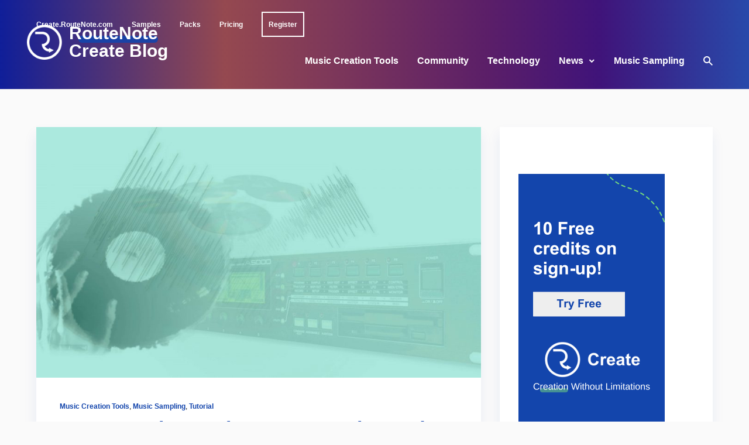

--- FILE ---
content_type: text/html; charset=UTF-8
request_url: https://create.routenote.com/blog/make-music-from-samples/
body_size: 18968
content:
<!doctype html>
<html lang="en-US">
	<head>
		<meta charset="UTF-8">
		<meta name="viewport" content="width=device-width, initial-scale=1, shrink-to-fit=no">
		<link rel="profile" href="https://gmpg.org/xfn/11">
		<meta name='robots' content='index, follow, max-image-preview:large, max-snippet:-1, max-video-preview:-1' />
	<style>img:is([sizes="auto" i], [sizes^="auto," i]) { contain-intrinsic-size: 3000px 1500px }</style>
	
	<!-- This site is optimized with the Yoast SEO plugin v20.5 - https://yoast.com/wordpress/plugins/seo/ -->
	<title>How to Make Music From Samples and Get Creative With Your Sounds - RouteNote Create Blog</title>
	<meta name="description" content="From choosing your sound source and what to cut into a sample, to what creative tools you can use on your samples - we&#039;ve broken down how you can make music from samples!" />
	<link rel="canonical" href="https://create.routenote.com/blog/make-music-from-samples/" />
	<meta property="og:locale" content="en_US" />
	<meta property="og:type" content="article" />
	<meta property="og:title" content="How to Make Music From Samples and Get Creative With Your Sounds - RouteNote Create Blog" />
	<meta property="og:description" content="From choosing your sound source and what to cut into a sample, to what creative tools you can use on your samples - we&#039;ve broken down how you can make music from samples!" />
	<meta property="og:url" content="https://create.routenote.com/blog/make-music-from-samples/" />
	<meta property="og:site_name" content="RouteNote Create Blog" />
	<meta property="article:publisher" content="https://www.facebook.com/routenote/" />
	<meta property="article:published_time" content="2021-12-15T14:00:00+00:00" />
	<meta property="article:modified_time" content="2022-09-22T09:52:10+00:00" />
	<meta property="og:image" content="https://34.107.75.153/blog/wp-content/uploads/2021/12/How-to-Make-Music-From-Samples-Mixxed-Blog-scaled.jpg" />
	<meta property="og:image:width" content="2560" />
	<meta property="og:image:height" content="1280" />
	<meta property="og:image:type" content="image/jpeg" />
	<meta name="author" content="Connor Edney" />
	<meta name="twitter:card" content="summary_large_image" />
	<meta name="twitter:creator" content="@routenote" />
	<meta name="twitter:site" content="@routenote" />
	<meta name="twitter:label1" content="Written by" />
	<meta name="twitter:data1" content="Connor Edney" />
	<meta name="twitter:label2" content="Est. reading time" />
	<meta name="twitter:data2" content="5 minutes" />
	<script type="application/ld+json" class="yoast-schema-graph">{"@context":"https://schema.org","@graph":[{"@type":"Article","@id":"https://create.routenote.com/blog/make-music-from-samples/#article","isPartOf":{"@id":"http://34.107.75.153/blog/make-music-from-samples/"},"author":{"name":"Connor Edney","@id":"https://create.routenote.com/blog/#/schema/person/c5b5118571a3015259ca10b0d914d08b"},"headline":"How to Make Music From Samples and Get Creative With Your Sounds","datePublished":"2021-12-15T14:00:00+00:00","dateModified":"2022-09-22T09:52:10+00:00","mainEntityOfPage":{"@id":"http://34.107.75.153/blog/make-music-from-samples/"},"wordCount":1064,"publisher":{"@id":"https://create.routenote.com/blog/#organization"},"image":{"@id":"https://create.routenote.com/blog/make-music-from-samples/#primaryimage"},"thumbnailUrl":"https://create.routenote.com/blog/wp-content/uploads/2021/12/How-to-Make-Music-From-Samples-Mixxed-Blog-scaled.jpg","keywords":["how to make music from samples","how to sample any song","how to start sampling","how to start sampling music","Mixxed.com","music samples for free","music samples free","music with samples","use samples to make music"],"articleSection":["Music Creation Tools","Music Sampling","Tutorial"],"inLanguage":"en-US"},{"@type":"WebPage","@id":"http://34.107.75.153/blog/make-music-from-samples/","url":"https://create.routenote.com/blog/make-music-from-samples/","name":"How to Make Music From Samples and Get Creative With Your Sounds - RouteNote Create Blog","isPartOf":{"@id":"https://create.routenote.com/blog/#website"},"primaryImageOfPage":{"@id":"https://create.routenote.com/blog/make-music-from-samples/#primaryimage"},"image":{"@id":"https://create.routenote.com/blog/make-music-from-samples/#primaryimage"},"thumbnailUrl":"https://create.routenote.com/blog/wp-content/uploads/2021/12/How-to-Make-Music-From-Samples-Mixxed-Blog-scaled.jpg","datePublished":"2021-12-15T14:00:00+00:00","dateModified":"2022-09-22T09:52:10+00:00","description":"From choosing your sound source and what to cut into a sample, to what creative tools you can use on your samples - we've broken down how you can make music from samples!","breadcrumb":{"@id":"https://create.routenote.com/blog/make-music-from-samples/#breadcrumb"},"inLanguage":"en-US","potentialAction":[{"@type":"ReadAction","target":["https://create.routenote.com/blog/make-music-from-samples/"]}]},{"@type":"ImageObject","inLanguage":"en-US","@id":"https://create.routenote.com/blog/make-music-from-samples/#primaryimage","url":"https://create.routenote.com/blog/wp-content/uploads/2021/12/How-to-Make-Music-From-Samples-Mixxed-Blog-scaled.jpg","contentUrl":"https://create.routenote.com/blog/wp-content/uploads/2021/12/How-to-Make-Music-From-Samples-Mixxed-Blog-scaled.jpg","width":2560,"height":1280},{"@type":"BreadcrumbList","@id":"https://create.routenote.com/blog/make-music-from-samples/#breadcrumb","itemListElement":[{"@type":"ListItem","position":1,"name":"Home","item":"https://create.routenote.com/blog/"},{"@type":"ListItem","position":2,"name":"How to Make Music From Samples and Get Creative With Your Sounds"}]},{"@type":"WebSite","@id":"https://create.routenote.com/blog/#website","url":"https://create.routenote.com/blog/","name":"RouteNote Create Blog","description":"Content for Musicians","publisher":{"@id":"https://create.routenote.com/blog/#organization"},"potentialAction":[{"@type":"SearchAction","target":{"@type":"EntryPoint","urlTemplate":"https://create.routenote.com/blog/?s={search_term_string}"},"query-input":"required name=search_term_string"}],"inLanguage":"en-US"},{"@type":"Organization","@id":"https://create.routenote.com/blog/#organization","name":"RouteNote Create Blog","url":"https://create.routenote.com/blog/","logo":{"@type":"ImageObject","inLanguage":"en-US","@id":"https://create.routenote.com/blog/#/schema/logo/image/","url":"https://create.routenote.com/blog/wp-content/uploads/2022/09/Blog-2.png","contentUrl":"https://create.routenote.com/blog/wp-content/uploads/2022/09/Blog-2.png","width":1640,"height":924,"caption":"RouteNote Create Blog"},"image":{"@id":"https://create.routenote.com/blog/#/schema/logo/image/"},"sameAs":["https://www.facebook.com/routenote/","https://twitter.com/routenote"]},{"@type":"Person","@id":"https://create.routenote.com/blog/#/schema/person/c5b5118571a3015259ca10b0d914d08b","name":"Connor Edney","image":{"@type":"ImageObject","inLanguage":"en-US","@id":"https://create.routenote.com/blog/#/schema/person/image/","url":"https://secure.gravatar.com/avatar/0bb52115f73cac215a09427c38f318dd?s=96&d=mm&r=g","contentUrl":"https://secure.gravatar.com/avatar/0bb52115f73cac215a09427c38f318dd?s=96&d=mm&r=g","caption":"Connor Edney"},"sameAs":["http://mixxed.com"],"url":"https://create.routenote.com/blog/author/connor/"}]}</script>
	<!-- / Yoast SEO plugin. -->


<link rel='dns-prefetch' href='//fonts.googleapis.com' />
<link href='https://fonts.gstatic.com' crossorigin rel='preconnect' />
<link rel="alternate" type="application/rss+xml" title="RouteNote Create Blog &raquo; Feed" href="https://create.routenote.com/blog/feed/" />
<link rel="alternate" type="application/rss+xml" title="RouteNote Create Blog &raquo; Comments Feed" href="https://create.routenote.com/blog/comments/feed/" />
<link rel="alternate" type="application/rss+xml" title="RouteNote Create Blog &raquo; How to Make Music From Samples and Get Creative With Your Sounds Comments Feed" href="https://create.routenote.com/blog/make-music-from-samples/feed/" />
<script type="text/javascript">
/* <![CDATA[ */
window._wpemojiSettings = {"baseUrl":"https:\/\/s.w.org\/images\/core\/emoji\/15.0.3\/72x72\/","ext":".png","svgUrl":"https:\/\/s.w.org\/images\/core\/emoji\/15.0.3\/svg\/","svgExt":".svg","source":{"concatemoji":"https:\/\/create.routenote.com\/blog\/wp-includes\/js\/wp-emoji-release.min.js?ver=6.7.2"}};
/*! This file is auto-generated */
!function(i,n){var o,s,e;function c(e){try{var t={supportTests:e,timestamp:(new Date).valueOf()};sessionStorage.setItem(o,JSON.stringify(t))}catch(e){}}function p(e,t,n){e.clearRect(0,0,e.canvas.width,e.canvas.height),e.fillText(t,0,0);var t=new Uint32Array(e.getImageData(0,0,e.canvas.width,e.canvas.height).data),r=(e.clearRect(0,0,e.canvas.width,e.canvas.height),e.fillText(n,0,0),new Uint32Array(e.getImageData(0,0,e.canvas.width,e.canvas.height).data));return t.every(function(e,t){return e===r[t]})}function u(e,t,n){switch(t){case"flag":return n(e,"\ud83c\udff3\ufe0f\u200d\u26a7\ufe0f","\ud83c\udff3\ufe0f\u200b\u26a7\ufe0f")?!1:!n(e,"\ud83c\uddfa\ud83c\uddf3","\ud83c\uddfa\u200b\ud83c\uddf3")&&!n(e,"\ud83c\udff4\udb40\udc67\udb40\udc62\udb40\udc65\udb40\udc6e\udb40\udc67\udb40\udc7f","\ud83c\udff4\u200b\udb40\udc67\u200b\udb40\udc62\u200b\udb40\udc65\u200b\udb40\udc6e\u200b\udb40\udc67\u200b\udb40\udc7f");case"emoji":return!n(e,"\ud83d\udc26\u200d\u2b1b","\ud83d\udc26\u200b\u2b1b")}return!1}function f(e,t,n){var r="undefined"!=typeof WorkerGlobalScope&&self instanceof WorkerGlobalScope?new OffscreenCanvas(300,150):i.createElement("canvas"),a=r.getContext("2d",{willReadFrequently:!0}),o=(a.textBaseline="top",a.font="600 32px Arial",{});return e.forEach(function(e){o[e]=t(a,e,n)}),o}function t(e){var t=i.createElement("script");t.src=e,t.defer=!0,i.head.appendChild(t)}"undefined"!=typeof Promise&&(o="wpEmojiSettingsSupports",s=["flag","emoji"],n.supports={everything:!0,everythingExceptFlag:!0},e=new Promise(function(e){i.addEventListener("DOMContentLoaded",e,{once:!0})}),new Promise(function(t){var n=function(){try{var e=JSON.parse(sessionStorage.getItem(o));if("object"==typeof e&&"number"==typeof e.timestamp&&(new Date).valueOf()<e.timestamp+604800&&"object"==typeof e.supportTests)return e.supportTests}catch(e){}return null}();if(!n){if("undefined"!=typeof Worker&&"undefined"!=typeof OffscreenCanvas&&"undefined"!=typeof URL&&URL.createObjectURL&&"undefined"!=typeof Blob)try{var e="postMessage("+f.toString()+"("+[JSON.stringify(s),u.toString(),p.toString()].join(",")+"));",r=new Blob([e],{type:"text/javascript"}),a=new Worker(URL.createObjectURL(r),{name:"wpTestEmojiSupports"});return void(a.onmessage=function(e){c(n=e.data),a.terminate(),t(n)})}catch(e){}c(n=f(s,u,p))}t(n)}).then(function(e){for(var t in e)n.supports[t]=e[t],n.supports.everything=n.supports.everything&&n.supports[t],"flag"!==t&&(n.supports.everythingExceptFlag=n.supports.everythingExceptFlag&&n.supports[t]);n.supports.everythingExceptFlag=n.supports.everythingExceptFlag&&!n.supports.flag,n.DOMReady=!1,n.readyCallback=function(){n.DOMReady=!0}}).then(function(){return e}).then(function(){var e;n.supports.everything||(n.readyCallback(),(e=n.source||{}).concatemoji?t(e.concatemoji):e.wpemoji&&e.twemoji&&(t(e.twemoji),t(e.wpemoji)))}))}((window,document),window._wpemojiSettings);
/* ]]> */
</script>
<style id='wp-emoji-styles-inline-css' type='text/css'>

	img.wp-smiley, img.emoji {
		display: inline !important;
		border: none !important;
		box-shadow: none !important;
		height: 1em !important;
		width: 1em !important;
		margin: 0 0.07em !important;
		vertical-align: -0.1em !important;
		background: none !important;
		padding: 0 !important;
	}
</style>
<link rel='stylesheet' id='wp-block-library-css' href='https://create.routenote.com/blog/wp-includes/css/dist/block-library/style.min.css?ver=6.7.2' type='text/css' media='all' />
<style id='wp-block-library-theme-inline-css' type='text/css'>
.wp-block-audio :where(figcaption){color:#555;font-size:13px;text-align:center}.is-dark-theme .wp-block-audio :where(figcaption){color:#ffffffa6}.wp-block-audio{margin:0 0 1em}.wp-block-code{border:1px solid #ccc;border-radius:4px;font-family:Menlo,Consolas,monaco,monospace;padding:.8em 1em}.wp-block-embed :where(figcaption){color:#555;font-size:13px;text-align:center}.is-dark-theme .wp-block-embed :where(figcaption){color:#ffffffa6}.wp-block-embed{margin:0 0 1em}.blocks-gallery-caption{color:#555;font-size:13px;text-align:center}.is-dark-theme .blocks-gallery-caption{color:#ffffffa6}:root :where(.wp-block-image figcaption){color:#555;font-size:13px;text-align:center}.is-dark-theme :root :where(.wp-block-image figcaption){color:#ffffffa6}.wp-block-image{margin:0 0 1em}.wp-block-pullquote{border-bottom:4px solid;border-top:4px solid;color:currentColor;margin-bottom:1.75em}.wp-block-pullquote cite,.wp-block-pullquote footer,.wp-block-pullquote__citation{color:currentColor;font-size:.8125em;font-style:normal;text-transform:uppercase}.wp-block-quote{border-left:.25em solid;margin:0 0 1.75em;padding-left:1em}.wp-block-quote cite,.wp-block-quote footer{color:currentColor;font-size:.8125em;font-style:normal;position:relative}.wp-block-quote:where(.has-text-align-right){border-left:none;border-right:.25em solid;padding-left:0;padding-right:1em}.wp-block-quote:where(.has-text-align-center){border:none;padding-left:0}.wp-block-quote.is-large,.wp-block-quote.is-style-large,.wp-block-quote:where(.is-style-plain){border:none}.wp-block-search .wp-block-search__label{font-weight:700}.wp-block-search__button{border:1px solid #ccc;padding:.375em .625em}:where(.wp-block-group.has-background){padding:1.25em 2.375em}.wp-block-separator.has-css-opacity{opacity:.4}.wp-block-separator{border:none;border-bottom:2px solid;margin-left:auto;margin-right:auto}.wp-block-separator.has-alpha-channel-opacity{opacity:1}.wp-block-separator:not(.is-style-wide):not(.is-style-dots){width:100px}.wp-block-separator.has-background:not(.is-style-dots){border-bottom:none;height:1px}.wp-block-separator.has-background:not(.is-style-wide):not(.is-style-dots){height:2px}.wp-block-table{margin:0 0 1em}.wp-block-table td,.wp-block-table th{word-break:normal}.wp-block-table :where(figcaption){color:#555;font-size:13px;text-align:center}.is-dark-theme .wp-block-table :where(figcaption){color:#ffffffa6}.wp-block-video :where(figcaption){color:#555;font-size:13px;text-align:center}.is-dark-theme .wp-block-video :where(figcaption){color:#ffffffa6}.wp-block-video{margin:0 0 1em}:root :where(.wp-block-template-part.has-background){margin-bottom:0;margin-top:0;padding:1.25em 2.375em}
</style>
<style id='safe-svg-svg-icon-style-inline-css' type='text/css'>
.safe-svg-cover{text-align:center}.safe-svg-cover .safe-svg-inside{display:inline-block;max-width:100%}.safe-svg-cover svg{height:100%;max-height:100%;max-width:100%;width:100%}

</style>
<style id='classic-theme-styles-inline-css' type='text/css'>
/*! This file is auto-generated */
.wp-block-button__link{color:#fff;background-color:#32373c;border-radius:9999px;box-shadow:none;text-decoration:none;padding:calc(.667em + 2px) calc(1.333em + 2px);font-size:1.125em}.wp-block-file__button{background:#32373c;color:#fff;text-decoration:none}
</style>
<style id='global-styles-inline-css' type='text/css'>
:root{--wp--preset--aspect-ratio--square: 1;--wp--preset--aspect-ratio--4-3: 4/3;--wp--preset--aspect-ratio--3-4: 3/4;--wp--preset--aspect-ratio--3-2: 3/2;--wp--preset--aspect-ratio--2-3: 2/3;--wp--preset--aspect-ratio--16-9: 16/9;--wp--preset--aspect-ratio--9-16: 9/16;--wp--preset--color--black: #000000;--wp--preset--color--cyan-bluish-gray: #abb8c3;--wp--preset--color--white: #ffffff;--wp--preset--color--pale-pink: #f78da7;--wp--preset--color--vivid-red: #cf2e2e;--wp--preset--color--luminous-vivid-orange: #ff6900;--wp--preset--color--luminous-vivid-amber: #fcb900;--wp--preset--color--light-green-cyan: #7bdcb5;--wp--preset--color--vivid-green-cyan: #00d084;--wp--preset--color--pale-cyan-blue: #8ed1fc;--wp--preset--color--vivid-cyan-blue: #0693e3;--wp--preset--color--vivid-purple: #9b51e0;--wp--preset--gradient--vivid-cyan-blue-to-vivid-purple: linear-gradient(135deg,rgba(6,147,227,1) 0%,rgb(155,81,224) 100%);--wp--preset--gradient--light-green-cyan-to-vivid-green-cyan: linear-gradient(135deg,rgb(122,220,180) 0%,rgb(0,208,130) 100%);--wp--preset--gradient--luminous-vivid-amber-to-luminous-vivid-orange: linear-gradient(135deg,rgba(252,185,0,1) 0%,rgba(255,105,0,1) 100%);--wp--preset--gradient--luminous-vivid-orange-to-vivid-red: linear-gradient(135deg,rgba(255,105,0,1) 0%,rgb(207,46,46) 100%);--wp--preset--gradient--very-light-gray-to-cyan-bluish-gray: linear-gradient(135deg,rgb(238,238,238) 0%,rgb(169,184,195) 100%);--wp--preset--gradient--cool-to-warm-spectrum: linear-gradient(135deg,rgb(74,234,220) 0%,rgb(151,120,209) 20%,rgb(207,42,186) 40%,rgb(238,44,130) 60%,rgb(251,105,98) 80%,rgb(254,248,76) 100%);--wp--preset--gradient--blush-light-purple: linear-gradient(135deg,rgb(255,206,236) 0%,rgb(152,150,240) 100%);--wp--preset--gradient--blush-bordeaux: linear-gradient(135deg,rgb(254,205,165) 0%,rgb(254,45,45) 50%,rgb(107,0,62) 100%);--wp--preset--gradient--luminous-dusk: linear-gradient(135deg,rgb(255,203,112) 0%,rgb(199,81,192) 50%,rgb(65,88,208) 100%);--wp--preset--gradient--pale-ocean: linear-gradient(135deg,rgb(255,245,203) 0%,rgb(182,227,212) 50%,rgb(51,167,181) 100%);--wp--preset--gradient--electric-grass: linear-gradient(135deg,rgb(202,248,128) 0%,rgb(113,206,126) 100%);--wp--preset--gradient--midnight: linear-gradient(135deg,rgb(2,3,129) 0%,rgb(40,116,252) 100%);--wp--preset--font-size--small: 13px;--wp--preset--font-size--medium: 20px;--wp--preset--font-size--large: 36px;--wp--preset--font-size--x-large: 42px;--wp--preset--font-size--xs: 12px;--wp--preset--font-size--sm: 14px;--wp--preset--font-size--base: 16px;--wp--preset--font-size--lg: 18px;--wp--preset--font-size--xl: 20px;--wp--preset--font-size--2-xl: 24px;--wp--preset--font-size--3-xl: 30px;--wp--preset--font-size--4-xl: 34px;--wp--preset--font-size--5-xl: 38px;--wp--preset--font-size--6-xl: 40px;--wp--preset--spacing--20: 0.44rem;--wp--preset--spacing--30: 0.67rem;--wp--preset--spacing--40: 1rem;--wp--preset--spacing--50: 1.5rem;--wp--preset--spacing--60: 2.25rem;--wp--preset--spacing--70: 3.38rem;--wp--preset--spacing--80: 5.06rem;--wp--preset--shadow--natural: 6px 6px 9px rgba(0, 0, 0, 0.2);--wp--preset--shadow--deep: 12px 12px 50px rgba(0, 0, 0, 0.4);--wp--preset--shadow--sharp: 6px 6px 0px rgba(0, 0, 0, 0.2);--wp--preset--shadow--outlined: 6px 6px 0px -3px rgba(255, 255, 255, 1), 6px 6px rgba(0, 0, 0, 1);--wp--preset--shadow--crisp: 6px 6px 0px rgba(0, 0, 0, 1);}:where(.is-layout-flex){gap: 0.5em;}:where(.is-layout-grid){gap: 0.5em;}body .is-layout-flex{display: flex;}.is-layout-flex{flex-wrap: wrap;align-items: center;}.is-layout-flex > :is(*, div){margin: 0;}body .is-layout-grid{display: grid;}.is-layout-grid > :is(*, div){margin: 0;}:where(.wp-block-columns.is-layout-flex){gap: 2em;}:where(.wp-block-columns.is-layout-grid){gap: 2em;}:where(.wp-block-post-template.is-layout-flex){gap: 1.25em;}:where(.wp-block-post-template.is-layout-grid){gap: 1.25em;}.has-black-color{color: var(--wp--preset--color--black) !important;}.has-cyan-bluish-gray-color{color: var(--wp--preset--color--cyan-bluish-gray) !important;}.has-white-color{color: var(--wp--preset--color--white) !important;}.has-pale-pink-color{color: var(--wp--preset--color--pale-pink) !important;}.has-vivid-red-color{color: var(--wp--preset--color--vivid-red) !important;}.has-luminous-vivid-orange-color{color: var(--wp--preset--color--luminous-vivid-orange) !important;}.has-luminous-vivid-amber-color{color: var(--wp--preset--color--luminous-vivid-amber) !important;}.has-light-green-cyan-color{color: var(--wp--preset--color--light-green-cyan) !important;}.has-vivid-green-cyan-color{color: var(--wp--preset--color--vivid-green-cyan) !important;}.has-pale-cyan-blue-color{color: var(--wp--preset--color--pale-cyan-blue) !important;}.has-vivid-cyan-blue-color{color: var(--wp--preset--color--vivid-cyan-blue) !important;}.has-vivid-purple-color{color: var(--wp--preset--color--vivid-purple) !important;}.has-black-background-color{background-color: var(--wp--preset--color--black) !important;}.has-cyan-bluish-gray-background-color{background-color: var(--wp--preset--color--cyan-bluish-gray) !important;}.has-white-background-color{background-color: var(--wp--preset--color--white) !important;}.has-pale-pink-background-color{background-color: var(--wp--preset--color--pale-pink) !important;}.has-vivid-red-background-color{background-color: var(--wp--preset--color--vivid-red) !important;}.has-luminous-vivid-orange-background-color{background-color: var(--wp--preset--color--luminous-vivid-orange) !important;}.has-luminous-vivid-amber-background-color{background-color: var(--wp--preset--color--luminous-vivid-amber) !important;}.has-light-green-cyan-background-color{background-color: var(--wp--preset--color--light-green-cyan) !important;}.has-vivid-green-cyan-background-color{background-color: var(--wp--preset--color--vivid-green-cyan) !important;}.has-pale-cyan-blue-background-color{background-color: var(--wp--preset--color--pale-cyan-blue) !important;}.has-vivid-cyan-blue-background-color{background-color: var(--wp--preset--color--vivid-cyan-blue) !important;}.has-vivid-purple-background-color{background-color: var(--wp--preset--color--vivid-purple) !important;}.has-black-border-color{border-color: var(--wp--preset--color--black) !important;}.has-cyan-bluish-gray-border-color{border-color: var(--wp--preset--color--cyan-bluish-gray) !important;}.has-white-border-color{border-color: var(--wp--preset--color--white) !important;}.has-pale-pink-border-color{border-color: var(--wp--preset--color--pale-pink) !important;}.has-vivid-red-border-color{border-color: var(--wp--preset--color--vivid-red) !important;}.has-luminous-vivid-orange-border-color{border-color: var(--wp--preset--color--luminous-vivid-orange) !important;}.has-luminous-vivid-amber-border-color{border-color: var(--wp--preset--color--luminous-vivid-amber) !important;}.has-light-green-cyan-border-color{border-color: var(--wp--preset--color--light-green-cyan) !important;}.has-vivid-green-cyan-border-color{border-color: var(--wp--preset--color--vivid-green-cyan) !important;}.has-pale-cyan-blue-border-color{border-color: var(--wp--preset--color--pale-cyan-blue) !important;}.has-vivid-cyan-blue-border-color{border-color: var(--wp--preset--color--vivid-cyan-blue) !important;}.has-vivid-purple-border-color{border-color: var(--wp--preset--color--vivid-purple) !important;}.has-vivid-cyan-blue-to-vivid-purple-gradient-background{background: var(--wp--preset--gradient--vivid-cyan-blue-to-vivid-purple) !important;}.has-light-green-cyan-to-vivid-green-cyan-gradient-background{background: var(--wp--preset--gradient--light-green-cyan-to-vivid-green-cyan) !important;}.has-luminous-vivid-amber-to-luminous-vivid-orange-gradient-background{background: var(--wp--preset--gradient--luminous-vivid-amber-to-luminous-vivid-orange) !important;}.has-luminous-vivid-orange-to-vivid-red-gradient-background{background: var(--wp--preset--gradient--luminous-vivid-orange-to-vivid-red) !important;}.has-very-light-gray-to-cyan-bluish-gray-gradient-background{background: var(--wp--preset--gradient--very-light-gray-to-cyan-bluish-gray) !important;}.has-cool-to-warm-spectrum-gradient-background{background: var(--wp--preset--gradient--cool-to-warm-spectrum) !important;}.has-blush-light-purple-gradient-background{background: var(--wp--preset--gradient--blush-light-purple) !important;}.has-blush-bordeaux-gradient-background{background: var(--wp--preset--gradient--blush-bordeaux) !important;}.has-luminous-dusk-gradient-background{background: var(--wp--preset--gradient--luminous-dusk) !important;}.has-pale-ocean-gradient-background{background: var(--wp--preset--gradient--pale-ocean) !important;}.has-electric-grass-gradient-background{background: var(--wp--preset--gradient--electric-grass) !important;}.has-midnight-gradient-background{background: var(--wp--preset--gradient--midnight) !important;}.has-small-font-size{font-size: var(--wp--preset--font-size--small) !important;}.has-medium-font-size{font-size: var(--wp--preset--font-size--medium) !important;}.has-large-font-size{font-size: var(--wp--preset--font-size--large) !important;}.has-x-large-font-size{font-size: var(--wp--preset--font-size--x-large) !important;}
:where(.wp-block-post-template.is-layout-flex){gap: 1.25em;}:where(.wp-block-post-template.is-layout-grid){gap: 1.25em;}
:where(.wp-block-columns.is-layout-flex){gap: 2em;}:where(.wp-block-columns.is-layout-grid){gap: 2em;}
:root :where(.wp-block-pullquote){font-size: 1.5em;line-height: 1.6;}
</style>
<link rel='stylesheet' id='menu-image-css' href='https://create.routenote.com/blog/wp-content/plugins/menu-image/includes/css/menu-image.css?ver=3.11' type='text/css' media='all' />
<link rel='stylesheet' id='dashicons-css' href='https://create.routenote.com/blog/wp-includes/css/dashicons.min.css?ver=6.7.2' type='text/css' media='all' />
<link rel='stylesheet' id='post-views-counter-frontend-css' href='https://create.routenote.com/blog/wp-content/plugins/post-views-counter/css/frontend.min.css?ver=1.4.4' type='text/css' media='all' />
<link rel='stylesheet' id='stein-fonts-css' href='https://fonts.googleapis.com/css?family=IBM+Plex+Serif%3A400%2C400i%2C500%2C500i%2C600%2C600i%2C700%2C700i%7CRoboto%3A400%2C400i%2C500%2C500i%2C700%2C700i&#038;display=swap&#038;subset=latin-ext&#038;ver=1.4.7' type='text/css' media='all' />
<link rel='stylesheet' id='stein-vendor-css' href='https://create.routenote.com/blog/wp-content/themes/stein/assets/css/vendor.css?ver=1634206089' type='text/css' media='all' />
<link rel='stylesheet' id='stein-style-css' href='https://create.routenote.com/blog/wp-content/themes/stein/assets/css/stein.css?ver=1634206089' type='text/css' media='all' />
<link rel='stylesheet' id='stein-css' href='https://create.routenote.com/blog/wp-content/themes/stein/style.css?ver=1.4.7' type='text/css' media='all' />
<script type="text/javascript" src="https://create.routenote.com/blog/wp-includes/js/jquery/jquery.min.js?ver=3.7.1" id="jquery-core-js"></script>
<script type="text/javascript" src="https://create.routenote.com/blog/wp-includes/js/jquery/jquery-migrate.min.js?ver=3.4.1" id="jquery-migrate-js"></script>
<link rel="https://api.w.org/" href="https://create.routenote.com/blog/wp-json/" /><link rel="alternate" title="JSON" type="application/json" href="https://create.routenote.com/blog/wp-json/wp/v2/posts/5000" /><link rel="EditURI" type="application/rsd+xml" title="RSD" href="https://create.routenote.com/blog/xmlrpc.php?rsd" />
<meta name="generator" content="WordPress 6.7.2" />
<link rel='shortlink' href='https://create.routenote.com/blog/?p=5000' />
<link rel="alternate" title="oEmbed (JSON)" type="application/json+oembed" href="https://create.routenote.com/blog/wp-json/oembed/1.0/embed?url=https%3A%2F%2Fcreate.routenote.com%2Fblog%2Fmake-music-from-samples%2F" />
<link rel="alternate" title="oEmbed (XML)" type="text/xml+oembed" href="https://create.routenote.com/blog/wp-json/oembed/1.0/embed?url=https%3A%2F%2Fcreate.routenote.com%2Fblog%2Fmake-music-from-samples%2F&#038;format=xml" />
<link rel="icon" href="https://create.routenote.com/blog/wp-content/uploads/2022/08/cropped-rnlogo-32x32.jpeg" sizes="32x32" />
<link rel="icon" href="https://create.routenote.com/blog/wp-content/uploads/2022/08/cropped-rnlogo-192x192.jpeg" sizes="192x192" />
<link rel="apple-touch-icon" href="https://create.routenote.com/blog/wp-content/uploads/2022/08/cropped-rnlogo-180x180.jpeg" />
<meta name="msapplication-TileImage" content="https://create.routenote.com/blog/wp-content/uploads/2022/08/cropped-rnlogo-270x270.jpeg" />
		<style type="text/css" id="wp-custom-css">
			/* Universal */
* {

letter-spacing: 0 !important;

}
:root {
	--color-accent: #1345ac;
}

/* topbar */

.site-title > a:hover {
	color: white;
	opacity: 1;
}

.topbar-social {
	display: none;
}

.topbar-nav {
	margin-right: 0;
}

.topbar-nav > ul > li > a {
	text-transform: none !important;
	font-size: 12px !important;
	font-weight: 700 !important;
}

.topbar .tw-container {
	padding-top: 20px;
}

.register > a {
	padding: 8.5px 10px;
	border: 2px solid white;
}

.register:hover {
	transform: translate(0, -5px);
}

#menu-topbar-menu {
	justify-content: end;
}

/*header*/

.site-header, .site-header-mobile {
background-image: linear-gradient(90deg, #162DD5A6 0%, #E36E65A6 30%, #8A2D8AA6 65%, #601CA5A6 80%, #3C6FF0A6 100%);

background-position: right;
background-repeat: no-repeat;
background-color: #04042a !important;
}

.site-title > a {
	position: absolute;
	left: 72px;
	bottom: 60px;
}
.site-title > a::before {
	position: absolute;
	left: -72px;
	bottom: -14px;
	width: 60px;
	height: 60px;
	background-image:url("https://create.routenote.com/blog/wp-content/uploads/2024/08/r-circle-white.png");
	background-size: 60px 60px;
	content: "";
}

.site-title > a::after {
	content: "";
	background-color: #1345ac;
	display: block;
	height: 12px;
	min-height: 7px;
	border-radius: 999px;
	position: absolute;
	top: 18px;
	right: 177px;
	left: 24px;
	transition: all 0.1s ease;
	z-index: -1;
	opacity: 0.9;
}



@media(max-width: 1280px) {
	.site-title > a {
		bottom: 50px;
		max-width: 170px;
	}
	.site-title > a::before {
		bottom: 0;
	}
	
	.site-title > a::after {
	top: 19px;
	right: 18px;
	left: 16px;
}
}

@media(max-width: 1023px) {
	.site-title > a {
		position: relative;
		left: 0;
		bottom: 0;
		z-index: 1;
	}
	
	.site-title > a::after {
	top: 15px;
	right: 140px;
	left: 20px;
}
}



@media(max-width: 1023px) {
	.site-title > a::before {
		background-size: 0px 0px;
	}
}

.header, .header-mobile, .topbar {
	background: none;
}

.header-nav .menu > li > a {
    font-size: 16px;
    font-weight: 700;
}

.menu > li > a:hover {
	color: white;
}
@media(min-width: 1024px){
.menu > li:not(.flexnav-more, .register, .footer-link):hover:after {
	content: "";
	background-color: #76dc7c;
	display: block;
	height: 8px;
	min-height: 7px;
	border-radius: 999px;
	position: absolute;
	top: 50%;
	right: 16px;
	left: 26px;
	transition: all 0.1s ease;
	z-index: -1;
	opacity: 0.5;
	}
}

.drawer-header > .site-branding > .site-title > a::after {
	content: "";
	background-color: #1345ac;
	display: block;
	height: 10px;
	min-height: 7px;
	border-radius: 999px;
	position: absolute;
	top: 12px;
	right: 120px;
	left: 16px;
	transition: all 0.1s ease;
	z-index: -1;
	opacity: 0.9;
}
/*Search icon*/

button:has(> .si-search):hover {
	color: white;
}

.menu-item:not(.footer-link, .menu-item):hover > a:after {

transform: rotate(180deg);
transition: all 0.1s;

}

/*Footer*/

.site-footer {
	background: #0a0a0a !important;
	color: white;
	margin-top: auto;
	margin-bottom: auto;
}

.footer-link {
	width: 48px;
	padding: 0 !important;
	margin: 0px 10px;
}

.footer-link > a {
	width: 48px;
	height: 48px;
	background-color: #FFFFFF1A;
	border-radius: 999px;
	color: transparent;
}

.facebook >  a:after {
	position: absolute;
	left: 12px;
	bottom: 12px;
	width: 24px;
	height: 24px;
	background-image:url("https://create.routenote.com/blog/wp-content/uploads/2024/08/facebook-white.svg");
	background-size: 24px 24px;
	content: "";
}

.linkedin >  a:after {
	position: absolute;
	left: 12px;
	bottom: 12px;
	width: 24px;
	height: 24px;
	background-image:url("https://create.routenote.com/blog/wp-content/uploads/2024/08/linkedin-white.svg");
	background-size: 24px 24px;
	content: "";
}

.instagram >  a:after {
	position: absolute;
	left: 12px;
	bottom: 12px;
	width: 24px;
	height: 24px;
	background-image:url("https://create.routenote.com/blog/wp-content/uploads/2024/08/instagram-white.svg");
	background-size: 24px 24px;
	content: "";
}

.youtube >  a:after {
	position: absolute;
	left: 12px;
	bottom: 12px;
	width: 24px;
	height: 24px;
	background-image:url("https://create.routenote.com/blog/wp-content/uploads/2024/08/youtube-white.svg");
	background-size: 24px 24px;
	content: "";
}

.tiktok >  a:after {
	position: absolute;
	left: 12px;
	bottom: 12px;
	width: 24px;
	height: 24px;
	background-image:url("https://create.routenote.com/blog/wp-content/uploads/2024/08/tik-tok-white.svg");
	background-size: 24px 24px;
	content: "";
}

.twitter >  a:after {
	position: absolute;
	left: 12px;
	bottom: 12px;
	width: 24px;
	height: 24px;
	background-image:url("https://create.routenote.com/blog/wp-content/uploads/2024/08/x-white-1.svg");
	background-size: 24px 24px;
	content: "";
}

.footer-link:hover > a {
	background-color: #FFFFFF80;
	color: transparent !important;
}

.footer-info > .tw-container {
	align-items: center;
}

/*dropdown menu desktop*/
@media(min-width: 1024px){
.dropdown-menu {
padding: 0;
box-shadow: 0 3px 2px 0px rgba(0, 0, 0, 0.1);
}

.dropdown-menu .dropdown-menu {
margin-top: 0;
}

.dropdown-menu,
.menu-sub-item {
background-color: white;
}

.sub-menu > li {
padding: 20px;
min-width: 276px;
display: flex;
}

.sub-menu > li:hover {
background-color: #1345ac1a;
}

.sub-menu > li > a {
	color: #1345ac !important;
	line-height: 1.25;
	font-size: 16px;
	font-weight: 700;
}

.sub-menu > li > a {
	position: relative;
	min-width: unset !important;
	padding-right: 0 !important;
	padding-left: 0 !important;
}

.sub-menu > li:hover > a:before {
	content: "";
	background-color: #76dc7c;
	display: block;
	height: 8px;
	min-height: 7px;
	border-radius: 999px;
	position: absolute;
	top: 50%;
	right: 1%;
	left: 10px;
	transition: all 0.1s ease;
	z-index: -1;
	opacity: 0.5;
}
}
/* Mobile menu */
@media(max-width: 1024px) {
	.drawer-inner {
		background-color: #04042a;
	} 
 	
	.menu-item a {
		color: white !important;
		font-weight: 700 !important;
		padding: 0 !important;
		padding: 12px 0 !important;
		min-width: unset !important;
		width: fit-content;
	}
	
	.drawer-header > .site-branding > .site-title {
		color: white !important;
		font-size: 20px;
		text-align: center;
	}



	.drawer-content {
		padding: 32px 10px;
	}

	.menu-item > a {
		position: relative;
	}

	.menu-item:hover a, .menu-item:active a, .drawer .widget_nav_menu .menu > li.current-menu-item > a, .drawer .widget_nav_menu .menu > li.menu-item-active > a {
		box-shadow: none !important;
		background-color: transparent !important;
	}
	
	.menu-item:hover > a:before {
		content: "";
		background-color: #76dc7c;
		display: block;
		height: 8px;
		min-height: 7px;
		border-radius: 999px;
		position: absolute;
		top: 50%;
		left: 14px;
		right: 0;
		transition: all 0.1s ease;
		z-index: -1;
		opacity: 0.5;
	}

	.mobile-menu-item {
		display: flex;
		align-items: center;
	}
	
	.menu-mobile-drawer-container {
		margin: 0 !important;
	}
	
	.sub-menu li {
		padding: 20px;
		margin-bottom: 16px;
	}
	
	.sub-menu li:hover {
		background-color: transparent !important;
	}
	
	.sub-menu li a {
		padding: 0 !important;
		color: white !important;
	}
	
}
/*body*/
.btn-content {
	text-transform: none !important;	
	font-weight: bold;
}

.post-meta-author a, .comments-count, .views-count, .widget a,
.breadcrumbs {

font-weight: bold;

}

.post-meta-author, .breadcrumbs, .breadcrumbs *,
.topbar-nav .menu > li > a {

line-height: 22px;

}

.breadcrumbs, .breadcrumbs * {

color: white;

}

.breadcrumbs a:hover, .breadcrumbs span:hover {

color: white;
filter: brightness(90%);

}

.breadcrumbs span:hover {

filter: brightness(100%);

}

.post-more-link {

font-size: 16px;

}

.comments-count:hover, .widget a:active {

color: #0f378a;

}

.widget a:hover {

text-decoration: none;

}

.widget, .widget h3 {
	color: #1345ac !important;
}

.search-field {
	color: #202020 !important;
	border: 0;
	background-color: #F5F5F5;
	padding: 13px 16px;
}

.post-categories > a, .post-excerpt > p > a  {
	text-transform: none;
}

.post-meta, .post-excerpt {
	color: black !important;
}

.post-title > a,
.post-categories > a,
p > a,
span > a {

color: #1345ac !important;font-weight: 700 !important;

}

.post-categories a:hover, .post-title a:hover,
.post-meta a:hover,
.post-excerpt a:hover,
.post-title > a:hover,
h2 a:hover,
.post-categories > a:hover,
p > a:hover
span > a:hover {

opacity: 1 !important;
text-decoration: none;

}

.post-categories a:active, .post-title a:active,
.post-meta a:active,
.post-excerpt a:active,
.post-title > a:active,
h2 a:active,
.post-categories > a:active,
p > a:active
span > a:active {

color: #0f378a !important;

}

.post-categories a:active, .post-title a:active,
.post-meta a:active,
.post-excerpt a:active {

color: #0f378a !important;
opacity: 1;
text-decoration: none;

}

.post-more-link i {

transition: 0.1s all ease;

}

.post-more-link:hover i {

transform: translateX(5px);

}

.post-more-link:active {

filter: brightness(90%);

}

article, .widget, .related-posts, .navigation a {

box-shadow: -1px 12px 21px #1345ac14;

}

/* Article */

.post-title, .wp-block-heading {
	color: #1345ac;
}

.post-meta-categories > a {
	text-transform: capitalize !important;
}

.post-content {
	color: black;
}

.post-content strong {
	color: #1345ac !important;
}

.post-footer, .post-footer a, .post-footer span  {
	color: #1345ac !important;
}

.post-navigation .tw-text-xs {
	font-weight: 700 !important;
}

.si {
	width: 16px;
	height: 16px;
}

.si-x:before {
	display: flex;
	content: '';
	background-image:url("https://create.routenote.com/blog/wp-content/uploads/2024/09/x-share.svg");
	width: 16px;
	height: 16px;
}

.si-linkedin:before {
	display: flex;
	content: '';
	background-image:url("https://create.routenote.com/blog/wp-content/uploads/2024/09/linkedin-share.svg");
	width: 16px;
	height: 16px;
}

.si-facebook:before {
	display: flex;
	content: '';
	background-image:url("https://create.routenote.com/blog/wp-content/uploads/2024/09/facebook-share.svg");
	width: 16px;
	height: 16px;
}

/* Section header */

.site-content > .section > img {
	display: none !important;
}

.site-content .tw-bg-overlay {
	background-color: #04042a !important;
}

/* Search overlay */

.search-dialog-inner > .tw-bg-black {
	background-color: white !important;
}

.search-dialog-inner p {
	color: #202020 !important
}

.search-dialog-inner input {
	color: #888 !important;
	border-color: #ccc;
}

.search-dialog-inner input:focus {
	border-color: #ccc !important;
}		</style>
			<!-- Fonts Plugin CSS - https://fontsplugin.com/ -->
	<style>
		:root {
--font-base: Arial, Helvetica Neue, Helvetica, sans-serif;
--font-headings: Arial, Helvetica Neue, Helvetica, sans-serif;
--font-input: Arial, Helvetica Neue, Helvetica, sans-serif;
}
body, #content, .entry-content, .post-content, .page-content, .post-excerpt, .entry-summary, .entry-excerpt, .widget-area, .widget, .sidebar, #sidebar, footer, .footer, #footer, .site-footer {
font-family: Arial, Helvetica Neue, Helvetica, sans-serif;
 }
#site-title, .site-title, #site-title a, .site-title a, .entry-title, .entry-title a, h1, h2, h3, h4, h5, h6, .widget-title, .elementor-heading-title {
font-family: Arial, Helvetica Neue, Helvetica, sans-serif;
 }
button, .button, input, select, textarea, .wp-block-button, .wp-block-button__link {
font-family: Arial, Helvetica Neue, Helvetica, sans-serif;
 }
	</style>
	<!-- Fonts Plugin CSS -->
	<!-- Google Tag Manager -->
<script>(function(w,d,s,l,i){w[l]=w[l]||[];w[l].push({'gtm.start':
new Date().getTime(),event:'gtm.js'});var f=d.getElementsByTagName(s)[0],
j=d.createElement(s),dl=l!='dataLayer'?'&l='+l:'';j.async=true;j.src=
'https://www.googletagmanager.com/gtm.js?id='+i+dl;f.parentNode.insertBefore(j,f);
})(window,document,'script','dataLayer','GTM-MXW6S5QZ');</script>
<!-- End Google Tag Manager -->
<!-- Global site tag (gtag.js) - Google Analytics -->
<script async src="https://www.googletagmanager.com/gtag/js?id=G-QX6M2V7VFB"></script>
<script>
  window.dataLayer = window.dataLayer || [];
  function gtag(){dataLayer.push(arguments);}
  gtag('js', new Date());

  gtag('config', 'G-QX6M2V7VFB');
</script>
</head>

	<body class="post-template-default single single-post postid-5000 single-format-standard wp-embed-responsive has-sidebar has-sidebar-right mode-light tw-h-full" itemtype="http://schema.org/WebPage">
<!-- Google Tag Manager (noscript) -->
<noscript><iframe src="https://www.googletagmanager.com/ns.html?id=GTM-MXW6S5QZ"
height="0" width="0" style="display:none;visibility:hidden"></iframe></noscript>
<!-- End Google Tag Manager (noscript) -->	
	
		<div id="site" class="site tw-flex tw-flex-col tw-h-full tw-relative">
			<header id="site-header" class="site-header tw-text-strong tw-relative tw-z-30 tw-w-full">
				<div class="site-header-mobile tw-bg-surface lg_tw-hidden">
					
<div class="header-mobile tw-h-16 has-mode mode-dark">
	<div class="tw-container tw-h-full">
		<div class="tw-flex tw-items-center tw-h-full">
			<a href="#" data-toggle="drawer" class="tw-text-strong hover_tw-no-underline">
				<i class="si si-menu"></i>
			</a>

			<div class="site-branding tw-text-center tw-flex-1 tw-px-6">
				<h1 class="site-title tw-text-2xl tw-leading-none tw-mb-0"><a href="https://create.routenote.com/blog/">RouteNote Create Blog</a></h1>			</div>

			<a href="#" data-toggle="search" class="tw-text-strong hover_tw-no-underline tw-ml-auto">
				<i class="si si-search"></i>
			</a>
		</div>
	</div>
</div>
				</div>

				<div class="site-header-desktop tw-hidden lg_tw-block">
					
<div class="topbar tw-relative has-mode mode-dark">
	<div class="tw-container tw-h-full">
		<div class="tw-h-full tw-flex tw-flex-wrap tw-items-center">
			<nav class="topbar-nav flexnav tw-h-full tw-flex-1 tw-mr-8"><ul id="menu-topbar-menu" class="menu tw-h-full tw-flex tw-flex-wrap tw--mx-4"><li id="menu-item-28" class="menu-item menu-item-type-custom menu-item-object-custom menu-item-28"><a href="https://create.routenote.com/" class="tw-text-strong">Create.RouteNote.com</a></li>
<li id="menu-item-71" class="menu-item menu-item-type-custom menu-item-object-custom menu-item-71"><a href="https://create.routenote.com/samples" class="tw-text-strong">Samples</a></li>
<li id="menu-item-72" class="menu-item menu-item-type-custom menu-item-object-custom menu-item-72"><a href="https://create.routenote.com/packs" class="tw-text-strong">Packs</a></li>
<li id="menu-item-73" class="menu-item menu-item-type-custom menu-item-object-custom menu-item-73"><a href="https://create.routenote.com/pricing" class="tw-text-strong">Pricing</a></li>
<li id="menu-item-74" class="register menu-item menu-item-type-custom menu-item-object-custom menu-item-74"><a href="https://create.routenote.com/auth/sign-up" class="tw-text-strong">Register</a></li>
</ul></nav>
			<nav class="topbar-social tw-ml-auto">
									<ul class="social tw-list-reset tw-flex tw--mx-4">
													<li class="tw-flex tw-items-center tw-px-4">
								<a href="https://www.facebook.com/routenote/" target="_blank" title="Facebook" class="tw-block tw-text-strong hover_tw-no-underline">
									<i class="si si-facebook"></i>
								</a>
							</li>
													<li class="tw-flex tw-items-center tw-px-4">
								<a href="https://twitter.com/routenote" target="_blank" title="Twitter" class="tw-block tw-text-strong hover_tw-no-underline">
									<i class="si si-twitter"></i>
								</a>
							</li>
													<li class="tw-flex tw-items-center tw-px-4">
								<a href="https://www.instagram.com/routenote" target="_blank" title="Instagram" class="tw-block tw-text-strong hover_tw-no-underline">
									<i class="si si-instagram"></i>
								</a>
							</li>
											</ul>
							</nav>
		</div>
	</div>
</div>

<div class="header header-style-1 tw-w-full has-mode mode-dark">
	<div class="tw-container tw-h-full">
		<div class="tw-h-full tw-flex tw-flex-wrap tw-items-center tw--mx-4 tw-relative">
			<div class="tw-px-4">
				<div class="site-branding">
					<h1 class="site-title tw-text-3xl tw-leading-none tw-mb-0"><a href="https://create.routenote.com/blog/">RouteNote Create Blog</a></h1>				</div>
			</div>

			<div class="tw-flex-1 tw-px-4 tw-h-full">
				<nav class="header-nav flexnav tw-h-full"><ul id="menu-headerbar" class="menu tw-h-full tw-flex tw-flex-wrap tw-justify-end tw--mx-4"><li id="menu-item-10498" class="menu-item menu-item-type-taxonomy menu-item-object-category current-post-ancestor current-menu-parent current-post-parent menu-item-10498"><a href="https://create.routenote.com/blog/category/music-creation-tools/" class="tw-text-strong">Music Creation Tools</a></li>
<li id="menu-item-10499" class="menu-item menu-item-type-taxonomy menu-item-object-category menu-item-10499"><a href="https://create.routenote.com/blog/category/community/" class="tw-text-strong">Community</a></li>
<li id="menu-item-10500" class="menu-item menu-item-type-taxonomy menu-item-object-category menu-item-10500"><a href="https://create.routenote.com/blog/category/technology/" class="tw-text-strong">Technology</a></li>
<li id="menu-item-10501" class="menu-item menu-item-type-taxonomy menu-item-object-category menu-item-has-children menu-item-10501 menu-item-has-dropdown"><a href="https://create.routenote.com/blog/category/news/" class="tw-text-strong">News</a><span class="dropdown-tail"></span>
<ul class="sub-menu dropdown-menu has-mode mode-dark">
	<li id="menu-item-10502" class="menu-item menu-item-type-taxonomy menu-item-object-category menu-item-10502"><a href="https://create.routenote.com/blog/category/news/comparison/">Comparison</a></li>
	<li id="menu-item-10503" class="menu-item menu-item-type-taxonomy menu-item-object-category menu-item-10503"><a href="https://create.routenote.com/blog/category/news/corporate/">Corporate</a></li>
</ul>
</li>
<li id="menu-item-10504" class="menu-item menu-item-type-taxonomy menu-item-object-category current-post-ancestor current-menu-parent current-post-parent menu-item-10504"><a href="https://create.routenote.com/blog/category/music-sampling/" class="tw-text-strong">Music Sampling</a></li>
</ul></nav>			</div>

			<div class="tw-text-right tw-px-4">
				<button class="tw-text-strong hover_tw-text-accent focus_tw-outline-none" data-toggle="search"><i class="si si-search"></i></button>

							</div>
		</div>
	</div>
</div>
				</div>
			</header>

			<main id="site-content" class="site-content tw-relative tw-flex-1 tw-z-10">

<div class="section section-main tw-border-t tw-border-soft tw-py-10 lg_tw-py-16">
	<div class="tw-container">
		<div class="tw-flex tw-flex-wrap tw-flex-row tw--mx-4 tw--mb-8">
			<div class="tw-w-full lg_tw-w-2/3 tw-px-4">
				<article class="post-single tw-bg-surface tw-mb-8 post-5000 post type-post status-publish format-standard has-post-thumbnail hentry category-music-creation-tools category-music-sampling category-tutorial tag-how-to-make-music-from-samples tag-how-to-sample-any-song tag-how-to-start-sampling tag-how-to-start-sampling-music tag-mixxed-com tag-music-samples-for-free tag-music-samples-free tag-music-with-samples tag-use-samples-to-make-music">
											<div class="post-media post-media-image tw-relative">
							<img width="960" height="540" src="https://create.routenote.com/blog/wp-content/uploads/2021/12/How-to-Make-Music-From-Samples-Mixxed-Blog-960x540.jpg" class="tw-w-full lazyload wp-post-image" alt="How to Make Music From Samples and Get Creative With Your Sounds" decoding="async" fetchpriority="high" srcset="https://create.routenote.com/blog/wp-content/uploads/2021/12/How-to-Make-Music-From-Samples-Mixxed-Blog-960x540.jpg 960w, https://create.routenote.com/blog/wp-content/uploads/2021/12/How-to-Make-Music-From-Samples-Mixxed-Blog-640x360.jpg 640w, https://create.routenote.com/blog/wp-content/uploads/2021/12/How-to-Make-Music-From-Samples-Mixxed-Blog-320x180.jpg 320w, https://create.routenote.com/blog/wp-content/uploads/2021/12/How-to-Make-Music-From-Samples-Mixxed-Blog-480x270.jpg 480w, https://create.routenote.com/blog/wp-content/uploads/2021/12/How-to-Make-Music-From-Samples-Mixxed-Blog-1280x720.jpg 1280w, https://create.routenote.com/blog/wp-content/uploads/2021/12/How-to-Make-Music-From-Samples-Mixxed-Blog-1600x900.jpg 1600w, https://create.routenote.com/blog/wp-content/uploads/2021/12/How-to-Make-Music-From-Samples-Mixxed-Blog-1920x1080.jpg 1920w" sizes="(max-width: 960px) 100vw, 960px" data-srcset="https://create.routenote.com/blog/wp-content/uploads/2021/12/How-to-Make-Music-From-Samples-Mixxed-Blog-960x540.jpg 960w, https://create.routenote.com/blog/wp-content/uploads/2021/12/How-to-Make-Music-From-Samples-Mixxed-Blog-640x360.jpg 640w, https://create.routenote.com/blog/wp-content/uploads/2021/12/How-to-Make-Music-From-Samples-Mixxed-Blog-320x180.jpg 320w, https://create.routenote.com/blog/wp-content/uploads/2021/12/How-to-Make-Music-From-Samples-Mixxed-Blog-480x270.jpg 480w, https://create.routenote.com/blog/wp-content/uploads/2021/12/How-to-Make-Music-From-Samples-Mixxed-Blog-1280x720.jpg 1280w, https://create.routenote.com/blog/wp-content/uploads/2021/12/How-to-Make-Music-From-Samples-Mixxed-Blog-1600x900.jpg 1600w, https://create.routenote.com/blog/wp-content/uploads/2021/12/How-to-Make-Music-From-Samples-Mixxed-Blog-1920x1080.jpg 1920w" data-sizes="auto" />						</div>
					
					<div class="post-body tw-p-6 md_tw-p-8 lg_tw-p-10">
						<header class="post-header tw-mb-6">
							<div class="post-meta post-meta-top tw-overline tw-text-xs tw-mb-2">
								<span class="post-meta-categories"><a href="https://create.routenote.com/blog/category/music-creation-tools/" rel="category tag">Music Creation Tools</a>, <a href="https://create.routenote.com/blog/category/music-sampling/" rel="category tag">Music Sampling</a>, <a href="https://create.routenote.com/blog/category/tutorial/" rel="category tag">Tutorial</a></span>							</div>

							<h2 class="post-title tw-text-3xl lg_tw-text-4xl tw-mb-0">
								How to Make Music From Samples and Get Creative With Your Sounds							</h2>

							<div class="post-meta post-meta-bottom tw-text-sm tw-text-soft tw-mt-5">
								<span class="post-meta-author"><span>By</span> <a class="tw-text-strong hover_tw-no-underline" href="https://create.routenote.com/blog/author/connor/">Connor Edney</a></span><time class="post-meta-date" datetime="2021-12-15T14:00:00+00:00">December 15, 2021</time><span class="post-meta-readtime">12 mins read</span>							</div>
						</header>

						<div class="post-content tw-clearfix">
							
<h2 class="wp-block-heading">Sample-based music production is on the upward trend and has been for a while now. Sampling entails taking single or multiple snippets (samples) from a piece of music, or any sound source like a washing machine or birds, and manipulating them.  </h2>



<p>This process allows us to take whole sounds and turn them into something completely different, and use them as a unique instrument.    </p>



<h3 class="wp-block-heading">How to Start Sampling Music and Everything Else</h3>



<p>The first step is to choose what you want to sample. It can be a song, someone talking, or a sound that you enjoy every day &#8211; like birds tweeting. Unless you&#8217;re in a city, then you could sample a car horn or general traffic. in its natural habitat. The world really is your oyster here.</p>



<p>To make the most of the sampling opportunities in front of you, you want an <strong><span style="text-decoration: underline"><a href="https://mixxed.com/blog/whats-the-difference-between-audio-file-types/" target="_blank" rel="noreferrer noopener">audio file</a></span></strong> with as much quality as possible. To achieve this, we recommend file types such as WAV or AIFF file types. THese are PCM (<strong>pulse code modulation</strong>) file types that don&#8217;t cut any audio information from the file like lossy file types such as MP3&#8217;s.</p>



<p>Whether you recorded your sample with a microphone or imported an audio file straight into your <strong><span style="text-decoration: underline"><a href="https://mixxed.com/blog/5-free-daws-for-music-produciton/" target="_blank" rel="noreferrer noopener">DAW</a></span></strong>, cut out short clips of the file. Choose your favourite parts and cut them out from the original file. Now is where the fun begins.</p>



<p>If you&#8217;re looking to make a percussive sound out of your <strong><span style="text-decoration: underline"><a href="https://mixxed.com/blog/how-does-sound-design-work/" target="_blank" rel="noreferrer noopener">synth</a></span></strong>, a stabby section of the sample with prominent transient information will be your best bet. If you&#8217;re looking to make something rhythmic or groovy, find a section with propulsive rhythm when looped on itself.  </p>



<p>Okay, so now you&#8217;ve got your samples&#8230; would you like to know how to manipulate them and make them unique?</p>



<div class="wp-block-image"><figure class="aligncenter size-full is-resized"><img decoding="async" src="https://mixxed.com/blog/wp-content/uploads/2021/12/sampling-music-Mixxed-blog.jpg" alt="" class="wp-image-5188 lazyload" width="441" height="247"/><figcaption>It&#8217;s possible to sample anything. Your dog barking or your favourite song, but sampling your dog is guaranteed <strong>not</strong> to bring any copyright issues, Source: <strong><span style="text-decoration: underline"><a href="https://www.6amgroup.com/is-music-sampling-just-cultural-appropriation/" target="_blank" rel="noreferrer noopener">6AM Group</a></span> </strong></figcaption></figure></div>



<h3 class="wp-block-heading">Creative Ways of Manipulating Your Samples</h3>



<h3 class="wp-block-heading">Pitching</h3>



<p>First up, let&#8217;s play with the pitch of your samples.</p>



<p>If you stick with the original pitch of your samples, your sample(s) could end up quite bland compared to what they could sound like. Sometimes, of course, the original pitch is perfect and could be the reason you sample a particular sound in the first place. </p>



<p>But, with that said, transposing your samples often makes a big difference to the sound and opens the flood gates to new realms of sonic opportunities. We can manipulate the pitch of both one-shots and loops and create completely new <strong><span style="text-decoration: underline"><a href="https://mixxed.com/blog/what-does-timbre-mean/" target="_blank" rel="noreferrer noopener">tones and timbres</a></span></strong>, whilst not removing any transient information. </p>



<p>To make the most of transposing your samples, get them in key with your song as and when you insert them into one. Once upon a time, sampling techniques caused unwanted speed changes to the sample when altering the pitch. Tools in the digital sphere, however, allow us to keep the tempo of the sample the same. </p>



<p>One example of this tool is the &#8220;Warp&#8221; button in Ableton&#8217;s sampler. You can edit the transposition of the same as much as you like and the speed of the sample won&#8217;t change! If you&#8217;re not an Ableton user, have a look online as to how your DAW keeps the speed of a sample the same while editing the pitch of the sound.</p>



<h3 class="wp-block-heading">Slicing/Cutting</h3>



<p>We originally cut our samples out of our original file, but we can slice them further!</p>



<p>Slicing allows us to further modify the sounds in front of us. As we said in the previous section, if we cut our samples based on where transient information is prominent, we can create whole new drum samples out of a rhythmic loop! </p>



<p>Slicing also allows us to reimagine our samples&#8217; particular melody/rhythm. We can re-order any sort of progression that our samples follow and, and we can get as unconventional as we like. </p>



<h3 class="wp-block-heading">Stretching/Warping</h3>



<p>We&#8217;ve got cool pitches on the go, as well as new melody lines and some serious drum potential. Naturally, stretching is our next process.</p>



<p>Stretching allow us to create interesting rhythms and timbres. We can stretch samples for the sake of experimentation, or we can stretch them to fit in with the timing of our track. The latter opens up more opportunities for manipulating our sample libraries in a more direct way, compared to just experimenting &#8211; which is equally as fun of course. </p>



<p>Plugins such as <a href="http://hypermammut.sourceforge.net/paulstretch/" target="_blank" rel="noreferrer noopener"><strong><span style="text-decoration: underline">PaulStretch</span></strong></a>&nbsp;allow us to sample stretching up a notch, however, because PaulStretch allows us t stretch our samples up to 800%! The soundscapes we can create with tools such and Paulstrecth are fascinating, and we can use these new sounds to continue the sampling process!</p>



<p>Simply cut the soundscape up and repeat the processes we&#8217;ve discussed above!</p>



<h3 class="wp-block-heading">Filtering and Automation</h3>



<p>Finally, it&#8217;s time to tidy things up before we bring in any sort of processing.</p>



<p>Using automation to manipulate volume, pitch or any processing allows us to bring some character to our samples that blend them into our song. </p>



<p>If you&#8217;ve <strong><span style="text-decoration: underline"><a href="https://mixxed.com/blog/how-to-make-a-kick-drum-in-serum/" target="_blank" rel="noreferrer noopener">created a kick drum</a></span></strong> out of one of your transient sample cuts, you can automate the volume fader to <strong><span style="text-decoration: underline"><a href="https://mixxed.com/blog/top-5-ways-to-make-a-kick-drum-more-punchy/" target="_blank" rel="noreferrer noopener">shape the kick</a></span></strong>. Or you can bring in a low pass filter to remove some unneeded high end. Or both!</p>



<p>You could use automation to bring in some reverb or delay, some extreme bit crush.</p>



<p>Whatever you do, you can resample your finished sound! When you&#8217;re happy with the sound, don&#8217;t be afraid to import it to your DAW at any time and repeat this cycle!</p>



<hr class="wp-block-separator"/>



<p>The sampling revolution has risen in popularity and shaped music since the early 1970s. Sample culture continues to transform how millions of artists and producers do their thing in DAWs.</p>



<p>You too can break conventional norms, challenge the status quo, and open Pandora&#8217;s box of sound design.</p>



<p><strong><span style="text-decoration: underline"><a href="https://mixxed.com/" target="_blank" rel="noreferrer noopener">Mixxed</a></span></strong>&nbsp;works with a growing number of sample labels and contributors to provide you with a premium sample subscription service that&#8217;s more accessible than any before.</p>



<p>You&#8217;ll have access to our growing catalogue of loops, one-shots and sound effects that you can browse, download and keep forever for less than $3 a month.</p>



<p><strong><span style="text-decoration: underline"><a href="https://mixxed.com/" target="_blank" rel="noreferrer noopener">Sign up</a></span><a href="https://mixxed.com/" target="_blank" rel="noreferrer noopener">&nbsp;</a></strong>today to find your sound!</p>
						</div>

						<div class="post-tags tw-flex tw-flex-wrap tw-mt-6 tw--mb-2"><a href="https://create.routenote.com/blog/tag/how-to-make-music-from-samples/" rel="tag">how to make music from samples</a><a href="https://create.routenote.com/blog/tag/how-to-sample-any-song/" rel="tag">how to sample any song</a><a href="https://create.routenote.com/blog/tag/how-to-start-sampling/" rel="tag">how to start sampling</a><a href="https://create.routenote.com/blog/tag/how-to-start-sampling-music/" rel="tag">how to start sampling music</a><a href="https://create.routenote.com/blog/tag/mixxed-com/" rel="tag">Mixxed.com</a><a href="https://create.routenote.com/blog/tag/music-samples-for-free/" rel="tag">music samples for free</a><a href="https://create.routenote.com/blog/tag/music-samples-free/" rel="tag">music samples free</a><a href="https://create.routenote.com/blog/tag/music-with-samples/" rel="tag">music with samples</a><a href="https://create.routenote.com/blog/tag/use-samples-to-make-music/" rel="tag">use samples to make music</a></div>					</div>

					<footer class="post-footer tw-flex tw-items-center tw-border-t tw-border-soft tw-py-6 tw-px-6 md_tw-px-8 lg_tw-px-10">
						<div class="tw-flex-1">
							<a class="comments-count tw-text-strong hover_tw-no-underline" href="https://create.routenote.com/blog/make-music-from-samples/#comments"><i class="comments-count-icon si si-comment tw-mr-1"></i><span class="comments-count-number">4</span> <span class="comments-count-label tw-hidden md_tw-inline">comments</span></a>							<span class="views-count tw-text-strong tw-ml-3"><i class="views-count-icon si si-stats tw-mr-1"></i><span class="views-count-number">6.7K</span> <span class="views-count-label tw-hidden md_tw-inline">views</span></span>						</div>

													<ul class="post-share tw-list-reset tw-flex tw-items-center tw--mx-3 md_tw--mx-3">
								<li class="tw-px-3 md_tw-px-3 tw-hidden md_tw-block">
									Share:								</li>
																	<li class="tw-px-3 md_tw-px-3">
										<a class="tw-text-base tw-text-strong hover_tw-no-underline" href="https://www.facebook.com/sharer/sharer.php?u=https://create.routenote.com/blog/make-music-from-samples/&#038;t=How to Make Music From Samples and Get Creative With Your Sounds" target="_blank" title="Facebook"><i class="si si-facebook"></i></a>
									</li>
																	<li class="tw-px-3 md_tw-px-3">
										<a class="tw-text-base tw-text-strong hover_tw-no-underline" href="https://x.com/intent/tweet?url=https://create.routenote.com/blog/make-music-from-samples/&#038;text=How to Make Music From Samples and Get Creative With Your Sounds" target="_blank" title="X.xom"><i class="si si-x"></i></a>
									</li>
																	<li class="tw-px-3 md_tw-px-3">
										<a class="tw-text-base tw-text-strong hover_tw-no-underline" href="https://www.linkedin.com/shareArticle?mini=1&#038;url=https://create.routenote.com/blog/make-music-from-samples/&#038;title=How to Make Music From Samples and Get Creative With Your Sounds" target="_blank" title="Linkedin"><i class="si si-linkedin"></i></a>
									</li>
																	<li class="tw-px-3 md_tw-px-3">
										<a class="tw-text-base tw-text-strong hover_tw-no-underline" href="mailto:?subject=How to Make Music From Samples and Get Creative With Your Sounds&#038;body=Check out this article: https://create.routenote.com/blog/make-music-from-samples/" target="_blank" title="Email"><i class="si si-envelope"></i></a>
									</li>
															</ul>
											</footer>
				</article>

				<nav class="navigation post-navigation tw-mb-0" role="navigation"><div class="tw-flex tw-flex-wrap tw--mx-4"><div class="tw-w-full md_tw-w-1/2 tw-px-4 tw-mb-8">
					<a href="https://create.routenote.com/blog/smart-limit-by-sonible/" class="tw-block hover_tw-no-underline tw-bg-surface tw-p-8">
						<div class="tw-text-xs tw-overline tw-mb-2">Prev Post</div>
						<h5 class="tw-text-base">smart: limit by Sonible Uses AI for Epic Limiting and Loudness Monitoring</h5>
					</a>
				</div><div class="tw-w-full md_tw-w-1/2 tw-px-4 tw-ml-auto tw-mb-8">
					<a href="https://create.routenote.com/blog/brian-enos-psychedelic-turntable/" class="tw-block hover_tw-no-underline tw-bg-surface tw-p-8 md_tw-text-right">
						<div class="tw-text-xs tw-overline tw-mb-2">Next Post</div>
						<h5 class="tw-text-base">Bring Light to Your Space With Brian Eno’s Psychedelic Colour-Changing Turntable</h5>
					</a>
				</div></nav></nav>
<div class="related-posts tw-bg-surface tw-p-6 md_tw-p-8 tw-mb-8">
			<h2 class="related-posts-title tw-text-xl tw-mb-6">
			Related Posts		</h2>
	
	<div class="related-posts-content">
		
<div class="posts swiper-container tw--mx-4" data-column="1/3" data-loop="1">
	<div class="swiper-wrapper tw-border-box tw--mb-8">
					<div class="tw-w-full tw-h-auto tw-px-4 tw-mb-8 swiper-slide md_tw-w-1/2 lg_tw-w-1/3">
				
<article class="post-style-default tw-flex tw-flex-col tw-relative tw-h-full post-21474 post type-post status-publish format-standard has-post-thumbnail hentry category-beatmaking category-music-creation-tools category-music-industry category-news category-random category-technology tag-kontakt tag-maschine tag-massive tag-music-producer tag-music-production tag-ni tag-production tag-reaktor tag-software tag-traktor">
	
			
		<div class="post-media post-media-image tw-bg-alt tw-relative tw-aspect-ratio-16/9 tw-mb-4">
			<a href="https://create.routenote.com/blog/celebrating-the-legacy-of-native-instruments/" class="post-thumbnail tw-block tw-absolute tw-inset-0">
				<img width="480" height="270" src="https://create.routenote.com/blog/wp-content/uploads/2026/01/Gemini_Generated_Image_my1vk9my1vk9my1v-1-480x270.png" class="tw-h-full tw-w-full tw-object-cover lazyload wp-post-image" alt="Celebrating the legacy of Native Instruments" decoding="async" srcset="https://create.routenote.com/blog/wp-content/uploads/2026/01/Gemini_Generated_Image_my1vk9my1vk9my1v-1-480x270.png 480w, https://create.routenote.com/blog/wp-content/uploads/2026/01/Gemini_Generated_Image_my1vk9my1vk9my1v-1-640x360.png 640w, https://create.routenote.com/blog/wp-content/uploads/2026/01/Gemini_Generated_Image_my1vk9my1vk9my1v-1-320x180.png 320w" sizes="(max-width: 480px) 100vw, 480px" data-srcset="https://create.routenote.com/blog/wp-content/uploads/2026/01/Gemini_Generated_Image_my1vk9my1vk9my1v-1-480x270.png 480w, https://create.routenote.com/blog/wp-content/uploads/2026/01/Gemini_Generated_Image_my1vk9my1vk9my1v-1-640x360.png 640w, https://create.routenote.com/blog/wp-content/uploads/2026/01/Gemini_Generated_Image_my1vk9my1vk9my1v-1-320x180.png 320w" data-sizes="auto" />			</a>

			
					</div>
	
	
	<div class="post-body tw-flex-1 tw-text-left">
		<div class="post-header">
							<div class="post-categories tw-overline tw-text-accent tw-inherit-link-colors tw-text-xs tw-mb-2">
					<a href="https://create.routenote.com/blog/category/beatmaking/" rel="category tag">Beatmaking</a>, <a href="https://create.routenote.com/blog/category/music-creation-tools/" rel="category tag">Music Creation Tools</a>, <a href="https://create.routenote.com/blog/category/music-industry/" rel="category tag">Music Industry</a>, <a href="https://create.routenote.com/blog/category/news/" rel="category tag">News</a>, <a href="https://create.routenote.com/blog/category/random/" rel="category tag">Random</a>, <a href="https://create.routenote.com/blog/category/technology/" rel="category tag">Technology</a>				</div>
			
			<h2 class="post-title tw-text-2xl lg_tw-text-lg tw-mb-0">
				<a href="https://create.routenote.com/blog/celebrating-the-legacy-of-native-instruments/" rel="bookmark">
					Celebrating the legacy of Native Instruments				</a>
			</h2>

							<div class="post-meta tw-text-sm tw-text-soft tw-mt-3">
					<time class="post-meta-date" datetime="2026-01-29T17:16:26+00:00">January 29, 2026</time>				</div>
					</div>

			</div>
</article>
			</div>
						<div class="tw-w-full tw-h-auto tw-px-4 tw-mb-8 swiper-slide md_tw-w-1/2 lg_tw-w-1/3">
				
<article class="post-style-default tw-flex tw-flex-col tw-relative tw-h-full post-21238 post type-post status-publish format-standard has-post-thumbnail hentry category-music-sampling tag-midnight-kits tag-pack tag-sample-packs tag-smokey-loops">
	
			
		<div class="post-media post-media-image tw-bg-alt tw-relative tw-aspect-ratio-16/9 tw-mb-4">
			<a href="https://create.routenote.com/blog/smokey-loops-midnight-kits-is-now-live-on-routenote-create/" class="post-thumbnail tw-block tw-absolute tw-inset-0">
				<img width="300" height="270" src="https://create.routenote.com/blog/wp-content/uploads/2025/12/1761229664_300x300-300x270.webp" class="tw-h-full tw-w-full tw-object-cover lazyload wp-post-image" alt="Smokey Loops – Midnight Kits is now Live on RouteNote Create" decoding="async" loading="lazy" />			</a>

			
					</div>
	
	
	<div class="post-body tw-flex-1 tw-text-left">
		<div class="post-header">
							<div class="post-categories tw-overline tw-text-accent tw-inherit-link-colors tw-text-xs tw-mb-2">
					<a href="https://create.routenote.com/blog/category/music-sampling/" rel="category tag">Music Sampling</a>				</div>
			
			<h2 class="post-title tw-text-2xl lg_tw-text-lg tw-mb-0">
				<a href="https://create.routenote.com/blog/smokey-loops-midnight-kits-is-now-live-on-routenote-create/" rel="bookmark">
					Smokey Loops – Midnight Kits is now Live on RouteNote Create				</a>
			</h2>

							<div class="post-meta tw-text-sm tw-text-soft tw-mt-3">
					<time class="post-meta-date" datetime="2025-12-08T08:00:00+00:00">December 8, 2025</time>				</div>
					</div>

			</div>
</article>
			</div>
						<div class="tw-w-full tw-h-auto tw-px-4 tw-mb-8 swiper-slide md_tw-w-1/2 lg_tw-w-1/3">
				
<article class="post-style-default tw-flex tw-flex-col tw-relative tw-h-full post-21221 post type-post status-publish format-standard has-post-thumbnail hentry category-music-sampling tag-melodic-trap tag-pack tag-sample-packs tag-smokey-loops">
	
			
		<div class="post-media post-media-image tw-bg-alt tw-relative tw-aspect-ratio-16/9 tw-mb-4">
			<a href="https://create.routenote.com/blog/smokey-loops-melodic-trap-is-now-live-on-routenote-create/" class="post-thumbnail tw-block tw-absolute tw-inset-0">
				<img width="300" height="270" src="https://create.routenote.com/blog/wp-content/uploads/2025/10/1761223070_300x300-300x270.webp" class="tw-h-full tw-w-full tw-object-cover lazyload wp-post-image" alt="Smokey Loops – Melodic Trap is now Live on RouteNote Create" decoding="async" loading="lazy" />			</a>

			
					</div>
	
	
	<div class="post-body tw-flex-1 tw-text-left">
		<div class="post-header">
							<div class="post-categories tw-overline tw-text-accent tw-inherit-link-colors tw-text-xs tw-mb-2">
					<a href="https://create.routenote.com/blog/category/music-sampling/" rel="category tag">Music Sampling</a>				</div>
			
			<h2 class="post-title tw-text-2xl lg_tw-text-lg tw-mb-0">
				<a href="https://create.routenote.com/blog/smokey-loops-melodic-trap-is-now-live-on-routenote-create/" rel="bookmark">
					Smokey Loops – Melodic Trap is now Live on RouteNote Create				</a>
			</h2>

							<div class="post-meta tw-text-sm tw-text-soft tw-mt-3">
					<time class="post-meta-date" datetime="2025-12-05T08:00:00+00:00">December 5, 2025</time>				</div>
					</div>

			</div>
</article>
			</div>
						<div class="tw-w-full tw-h-auto tw-px-4 tw-mb-8 swiper-slide md_tw-w-1/2 lg_tw-w-1/3">
				
<article class="post-style-default tw-flex tw-flex-col tw-relative tw-h-full post-21220 post type-post status-publish format-standard has-post-thumbnail hentry category-music-sampling tag-maximus-trap tag-pack tag-sample-packs tag-smokey-loops">
	
			
		<div class="post-media post-media-image tw-bg-alt tw-relative tw-aspect-ratio-16/9 tw-mb-4">
			<a href="https://create.routenote.com/blog/smokey-loops-maximus-trap-is-now-live-on-routenote-create/" class="post-thumbnail tw-block tw-absolute tw-inset-0">
				<img width="300" height="270" src="https://create.routenote.com/blog/wp-content/uploads/2025/10/1761217927_300x300-300x270.webp" class="tw-h-full tw-w-full tw-object-cover lazyload wp-post-image" alt="Smokey Loops – Maximus Trap is now Live on RouteNote Create" decoding="async" loading="lazy" />			</a>

			
					</div>
	
	
	<div class="post-body tw-flex-1 tw-text-left">
		<div class="post-header">
							<div class="post-categories tw-overline tw-text-accent tw-inherit-link-colors tw-text-xs tw-mb-2">
					<a href="https://create.routenote.com/blog/category/music-sampling/" rel="category tag">Music Sampling</a>				</div>
			
			<h2 class="post-title tw-text-2xl lg_tw-text-lg tw-mb-0">
				<a href="https://create.routenote.com/blog/smokey-loops-maximus-trap-is-now-live-on-routenote-create/" rel="bookmark">
					Smokey Loops – Maximus Trap is now Live on RouteNote Create				</a>
			</h2>

							<div class="post-meta tw-text-sm tw-text-soft tw-mt-3">
					<time class="post-meta-date" datetime="2025-12-04T08:00:00+00:00">December 4, 2025</time>				</div>
					</div>

			</div>
</article>
			</div>
				</div>

	</div>
	</div>
</div>

<div id="comments" class="comments tw-bg-surface tw-p-6 md_tw-p-8 tw-mb-8">
			<div class="tw-flex tw-items-center tw-mb-6">
			<h3 class="comments-title tw-text-xl">
				Join the conversation			</h3>

			<div class="chip tw-hidden md_tw-inline-flex tw-ml-2 tw-mt-1">
				4 replies			</div>
		</div>

		<ol class="comment-list">
					<li id="comment-334" class="pingback even thread-even depth-1">
			<div class="comment-body">
				Pingback: <a href="https://mixxed.com/blog/improve-music-production-and-finish-songs/" class="url" rel="ugc external nofollow">7 Challenges to Improve Music Production Skills and Finish Songs - Mixxed Blog</a> 			</div>
		</li><!-- #comment-## -->
		<li id="comment-392" class="pingback odd alt thread-odd thread-alt depth-1">
			<div class="comment-body">
				Pingback: <a href="https://mixxed.com/blog/how-to-make-a-lo-fi-hip-hop/" class="url" rel="ugc external nofollow">How to Make Lo-fi Hip-Hop - Mixxed Blog</a> 			</div>
		</li><!-- #comment-## -->
		<li id="comment-619" class="pingback even thread-even depth-1">
			<div class="comment-body">
				Pingback: <a href="https://create.routenote.com/blog/swam-engine-3-upgrade/" class="url" rel="ugc">SWAM Engine 3: User Interfaces Now Easier toUse and Make Great Sounds - RouteNote Create Blog</a> 			</div>
		</li><!-- #comment-## -->
		<li id="comment-645" class="pingback odd alt thread-odd thread-alt depth-1">
			<div class="comment-body">
				Pingback: <a href="https://create.routenote.com/blog/our-favourite-10-sample-packs-january-2022/" class="url" rel="ugc">Mixxed Picks: Our Favourite 10 Sample Packs of January 2022 - RouteNote Create Blog</a> 			</div>
		</li><!-- #comment-## -->
		</ol>

			
	</div>
			</div>

			<div class="tw-w-full lg_tw-w-1/3 tw-px-4">
				<div class="sidebar tw-h-full tw-flex tw-flex-wrap tw-flex-col md_tw-flex-row lg_tw-flex-col tw--mx-4">
			<div class="tw-w-full md_tw-w-1/2 lg_tw-w-full tw-px-4 tw-mb-8">
			<div class="sidebar-widgets-1">
				<div id="block-3" class="widget widget_block tw-bg-surface tw-p-6 md_tw-p-8 tw-mb-8 tw-clearfix"><a href="https://create.routenote.com"><br>
&nbsp;&nbsp;<img decoding="async" src="https://create.routenote.com/blog/wp-content/uploads/2024/01/RNC-10-Free-Credits-on-Sign-up.png" alt="RouteNote Create"><br>
</a></div><div id="search-3" class="widget widget_search tw-bg-surface tw-p-6 md_tw-p-8 tw-mb-8 tw-clearfix"><h3 class="widget-title tw-text-xl tw-mb-5">Search</h3>
<form role="search" method="get" class="search-form tw-flex" action="https://create.routenote.com/blog/">
	<label class="tw-flex-1">
		<span class="screen-reader-text">Search for:</span>
		<input type="search" class="search-field input" placeholder="Search &hellip;" value="" name="s">
	</label>

	</form>
</div>
		<div id="recent-posts-3" class="widget widget_recent_entries tw-bg-surface tw-p-6 md_tw-p-8 tw-mb-8 tw-clearfix">
		<h3 class="widget-title tw-text-xl tw-mb-5">Recent Posts</h3>
		<ul>
											<li>
					<a href="https://create.routenote.com/blog/native-instruments-official-statement-insolvency-update/">Native Instruments Official Statement &amp; Insolvency Update</a>
									</li>
											<li>
					<a href="https://create.routenote.com/blog/celebrating-the-legacy-of-native-instruments/">Celebrating the legacy of Native Instruments</a>
									</li>
											<li>
					<a href="https://create.routenote.com/blog/native-instruments-enters-preliminary-insolvency/">Native Instruments Enters Preliminary Insolvency</a>
									</li>
											<li>
					<a href="https://create.routenote.com/blog/fabfilter-pro-c-3-whats-new/">FabFilter Pro-C 3: What&#8217;s new?!</a>
									</li>
											<li>
					<a href="https://create.routenote.com/blog/5-top-gear-picks-from-namm-2026/">Our 5 top picks from NAMM 2026</a>
									</li>
					</ul>

		</div>			</div>
		</div>
	
	</div>
			</div>
		</div>
	</div>
</div>
			</main>

			<footer id="footer" class="site-footer tw-relative tw-z-10 has-mode mode-light">
				<div class="tw-border-t tw-border-soft"></div>
<div class="footer-info tw-py-6 md_tw-py-8">
	<div class="tw-container tw-flex">
		<div class="footer-copyright tw-flex-1 tw-text-sm">
			&copy 2026 RouteNote Create Blog. All rights reserved.		</div>

		<nav class="footer-nav tw-flex-1 tw-hidden tw-ml-auto lg_tw-block"><ul id="menu-footer-menu" class="menu tw-list-reset tw-flex tw-justify-end"><li id="menu-item-38" class="footer-link facebook menu-item menu-item-type-custom menu-item-object-custom menu-item-38 tw-px-4"><a target="_blank" href="https://www.facebook.com/routenote" title="Facebook link" class="tw-text-strong">Facebook</a></li>
<li id="menu-item-15665" class="footer-link instagram menu-item menu-item-type-custom menu-item-object-custom menu-item-15665 tw-px-4"><a target="_blank" href="https://www.instagram.com/routenote/" title="Instagram link" class="tw-text-strong"></a></li>
<li id="menu-item-15666" class="footer-link youtube menu-item menu-item-type-custom menu-item-object-custom menu-item-15666 tw-px-4"><a target="_blank" href="https://www.youtube.com/user/routenote" title="YouTube link" class="tw-text-strong"></a></li>
<li id="menu-item-15667" class="footer-link linkedin menu-item menu-item-type-custom menu-item-object-custom menu-item-15667 tw-px-4"><a target="_blank" href="https://www.linkedin.com/company/routenote/" title="LinkedIn link" class="tw-text-strong"></a></li>
<li id="menu-item-15668" class="footer-link tiktok menu-item menu-item-type-custom menu-item-object-custom menu-item-15668 tw-px-4"><a target="_blank" href="https://www.tiktok.com/@routenote" title="TikTok link" class="tw-text-strong"></a></li>
</ul></nav>	</div>
</div>
			</footer>
		</div>

		<a href="#top" class="scroll-to-top tw-fixed tw-bottom-0 tw-right-0 tw-h-8 tw-w-8 tw-inline-flex tw-items-center tw-justify-center tw-bg-accent tw-text-white hover_tw-text-white tw-text-lg tw-leading-none tw-shadow-lg tw-rounded-full hover_tw-no-underline tw-transition-opacity tw-duration-500 tw-ease-in-out tw-opacity-0 tw-pointer-events-none hover_tw-opacity-75 tw-mr-4 tw-mb-4 lg_tw-mr-6 lg_tw-mb-6 tw-z-50"><i class="si si-angle-up"></i></a>

		
<aside id="drawer" class="drawer tw-fixed tw-inset-0 tw-z-50 tw-invisible">
	<div class="drawer-overlay tw-bg-overlay lg_tw-bg-transparent tw-fixed tw-inset-0 tw-opacity-0 tw-transition-opacity tw-duration-200 tw-ease-in-out"></div>

	<div class="drawer-inner tw-bg-surface tw-fixed tw-left-0 tw-inset-y-0 tw-flex tw-flex-col tw-w-full tw-transform tw--translate-x-full tw-transition-transform tw-duration-200 tw-shadow-lg mode-light">
		<div class="drawer-header tw-flex tw-items-center tw-border-b tw-border-soft tw-h-16 lg_tw-h-20 tw-px-6 md_tw-px-8">
			<div class="site-branding tw-flex-1">
				<h1 class="site-title tw-text-2xl lg_tw-text-3xl tw-mb-0"><a href="https://create.routenote.com/blog/">RouteNote Create Blog</a></h1>			</div>

			<span class="drawer-close tw-cursor-pointer tw-text-soft hover_tw-text-strong hover_tw-no-underline">
				<i class="si si-close"></i>
			</span>
		</div>

		<div class="drawer-content tw-flex-1 tw-p-6 md_tw-p-8 tw-overflow-x-hidden tw-overflow-y-auto">
							<div class="tw--mb-6 md_tw--mb-8 lg_tw-hidden">
					<div id="nav_menu-2" class="widget tw-mb-8 widget_nav_menu tw-clearfix"><div class="menu-mobile-drawer-container"><ul id="menu-mobile-drawer" class="menu"><li id="menu-item-15643" class="mobile-menu-item menu-item menu-item-type-taxonomy menu-item-object-category current-post-ancestor current-menu-parent current-post-parent menu-item-15643"><a href="https://create.routenote.com/blog/category/music-creation-tools/">Music Creation Tools</a></li>
<li id="menu-item-15644" class="mobile-menu-item menu-item menu-item-type-taxonomy menu-item-object-category menu-item-15644"><a href="https://create.routenote.com/blog/category/community/">Community</a></li>
<li id="menu-item-15651" class="mobile-menu-item mobile-news menu-item menu-item-type-custom menu-item-object-custom menu-item-has-children menu-item-15651"><a href="#">News</a>
<ul class="sub-menu">
	<li id="menu-item-15646" class="mobile-menu-item menu-item menu-item-type-taxonomy menu-item-object-category menu-item-15646"><a href="https://create.routenote.com/blog/category/news/comparison/">Comparison</a></li>
	<li id="menu-item-15647" class="mobile-menu-item menu-item menu-item-type-taxonomy menu-item-object-category menu-item-15647"><a href="https://create.routenote.com/blog/category/news/corporate/">Corporate</a></li>
</ul>
</li>
<li id="menu-item-15648" class="mobile-menu-item menu-item menu-item-type-taxonomy menu-item-object-category menu-item-15648"><a href="https://create.routenote.com/blog/category/technology/">Technology</a></li>
<li id="menu-item-15634" class="mobile-menu-item menu-item menu-item-type-custom menu-item-object-custom menu-item-15634"><a href="https://create.routenote.com/blog/category/music-sampling/">Music Sampling</a></li>
<li id="menu-item-15638" class="mobile-menu-item menu-item menu-item-type-custom menu-item-object-custom menu-item-15638"><a href="https://create.routenote.com/auth/sign-up">Register</a></li>
</ul></div></div>				</div>
			
					</div>

		
			</div>
</aside>
<div id="search-dialog" class="search-dialog has-mode mode-dark tw-fixed tw-z-50 tw-overflow-hidden tw-inset-0 tw-invisible">
	<div class="search-dialog-inner tw-fixed tw-inset-0 tw-flex tw-items-center tw-opacity-0 tw-transform tw-transition-opacity tw-duration-200 tw-ease-in-out">
		<div class="tw-bg-black tw-opacity-95 tw-absolute tw-inset-0"></div>

		<div class="tw-container tw-max-w-xl lg_tw-max-w-3xl tw-relative tw-z-10">
			<form role="search" method="get" action="https://create.routenote.com/blog/" class="">
				<input type="search" class="tw-block tw-w-full tw-bg-transparent tw-text-white tw-border-b-2 tw-border-white tw-px-0 tw-py-2 tw-text-2xl focus_tw-outline-none focus_tw-border-accent tw-mb-2" placeholder="Search &hellip;" name="s" value="" autocomplete="off">
				<p class="tw-text-sm tw-text-right tw-font-medium">
					Hit enter to search or ESC to close.				</p>
			</form>
		</div>

		<span class="search-dialog-close tw-cursor-pointer tw-absolute tw-top-0 tw-right-0 tw-mt-4 tw-mr-4 md_tw-mt-6 md_tw-mr-6 hover_tw-text-strong hover_tw-no-underline"><i class="si si-close"></i></span>
	</div>
</div>
<script type="text/javascript" src="https://create.routenote.com/blog/wp-includes/js/underscore.min.js?ver=1.13.7" id="underscore-js"></script>
<script type="text/javascript" id="stein-js-extra">
/* <![CDATA[ */
var stein_config = {"ajax_url":"https:\/\/create.routenote.com\/blog\/wp-admin\/admin-ajax.php","breakpoints":{"sm":480,"md":720,"lg":1024,"xl":1280},"custom_propertis_polyfill_js":"https:\/\/create.routenote.com\/blog\/wp-content\/themes\/stein\/assets\/js\/ie11CustomProperties.js"};
/* ]]> */
</script>
<script type="text/javascript" id="stein-js-before">
/* <![CDATA[ */
window.MSInputMethodContext && document.documentMode && document.write('<script type="text/javascript" src="' + stein_config.custom_propertis_polyfill_js + '"><\x2fscript>');
/* ]]> */
</script>
<script type="text/javascript" src="https://create.routenote.com/blog/wp-content/themes/stein/assets/js/stein.js?ver=1634206089" id="stein-js"></script>
	</body>
</html>


--- FILE ---
content_type: image/svg+xml
request_url: https://create.routenote.com/blog/wp-content/uploads/2024/09/facebook-share.svg
body_size: 801
content:
<?xml version="1.0" encoding="UTF-8"?> <svg xmlns="http://www.w3.org/2000/svg" xmlns:xlink="http://www.w3.org/1999/xlink" width="16px" height="16px" viewBox="0 0 16 16" version="1.1"><title>f_logo_RGB-Blue_1024</title><defs><polygon id="path-1" points="-8.52666549e-16 0 16 0 16 15.9031193 -8.52666549e-16 15.9031193"></polygon></defs><g id="Symbols" stroke="none" stroke-width="1" fill="none" fill-rule="evenodd"><g id="f_logo_RGB-Blue_1024" transform="translate(0.0023, 0.0016)"><g id="Group-3"><mask id="mask-2" fill="white"><use xlink:href="#path-1"></use></mask><g id="Clip-2"></g><path d="M16,7.99984374 C16,3.58130359 12.4180714,-0.000625036623 7.99953122,-0.000625036623 C3.58099107,-0.000625036623 -0.000937554934,3.58130359 -0.000937554934,7.99984374 C-0.000937554934,11.993109 2.92471825,15.3029279 6.74945798,15.9031193 L6.74945798,10.3124792 L4.71808895,10.3124792 L4.71808895,7.99984374 L6.74945798,7.99984374 L6.74945798,6.23724046 C6.74945798,4.23212298 7.94387171,3.12455808 9.77135379,3.12455808 C10.6466707,3.12455808 11.56224,3.28081724 11.56224,3.28081724 L11.56224,5.2496826 L10.5533996,5.2496826 C9.5595445,5.2496826 9.24960447,5.86639061 9.24960447,6.49908393 L9.24960447,7.99984374 L11.4684845,7.99984374 L11.1137762,10.3124792 L9.24960447,10.3124792 L9.24960447,15.9031193 C13.0743442,15.3029279 16,11.993109 16,7.99984374" id="Fill-1" fill="#1877F2" mask="url(#mask-2)"></path></g><path d="M11.1137762,10.3124792 L11.4684845,7.99984374 L9.24960447,7.99984374 L9.24960447,6.49908393 C9.24960447,5.86639061 9.5595445,5.2496826 10.5533996,5.2496826 L11.56224,5.2496826 L11.56224,3.28081724 C11.56224,3.28081724 10.6466707,3.12455808 9.77135379,3.12455808 C7.94387171,3.12455808 6.74945798,4.23212298 6.74945798,6.23724046 L6.74945798,7.99984374 L4.71808895,7.99984374 L4.71808895,10.3124792 L6.74945798,10.3124792 L6.74945798,15.9031193 C7.15677872,15.9670293 7.5742563,16.0003125 7.99953122,16.0003125 C8.42480614,16.0003125 8.84228373,15.9670293 9.24960447,15.9031193 L9.24960447,10.3124792 L11.1137762,10.3124792" id="Fill-4" fill="#FFFFFF"></path></g></g></svg> 

--- FILE ---
content_type: image/svg+xml
request_url: https://create.routenote.com/blog/wp-content/uploads/2024/09/linkedin-share.svg
body_size: 882
content:
<?xml version="1.0" encoding="UTF-8"?> <svg xmlns="http://www.w3.org/2000/svg" xmlns:xlink="http://www.w3.org/1999/xlink" width="16px" height="16px" viewBox="0 0 16 16" version="1.1"><title>linkedin</title><g id="Symbols" stroke="none" stroke-width="1" fill="none" fill-rule="evenodd"><g id="Icon/Social/Linkedin" fill-rule="nonzero"><g id="linkedin"><path d="M14.5526702,0 L1.44732984,0 C0.648,0 0,0.648 0,1.44732984 L0,14.5526283 C0,15.352 0.648,16 1.44732984,16 L14.5526283,16 C15.352,16 16,15.352 16,14.5526283 L16,1.44732984 C16,0.648 15.352,0 14.5526702,0 Z" id="Path" fill="#0077B7"></path><path d="M4.95107853,13.8154555 C4.95107853,14.0480838 4.76251309,14.2366492 4.52988482,14.2366492 L2.73696335,14.2366492 C2.50433508,14.2366492 2.31576963,14.0480838 2.31576963,13.8154555 L2.31576963,6.29960209 C2.31576963,6.06697382 2.50433508,5.87840838 2.73696335,5.87840838 L4.52988482,5.87840838 C4.76251309,5.87840838 4.95107853,6.06697382 4.95107853,6.29960209 L4.95107853,13.8154555 Z" id="Path" fill="#FFFFFF"></path><path d="M3.63342408,5.1699267 C2.69273298,5.1699267 1.93013613,4.40732984 1.93013613,3.46663874 C1.93013613,2.52594764 2.69273298,1.76335079 3.63342408,1.76335079 C4.57411518,1.76335079 5.33671204,2.52594764 5.33671204,3.46663874 C5.33671204,4.40732984 4.57415707,5.1699267 3.63342408,5.1699267 Z" id="Path" fill="#FFFFFF"></path><path d="M14.3208388,13.8493822 C14.3208388,14.0632461 14.1474346,14.2366492 13.9335707,14.2366492 L12.0096335,14.2366492 C11.7957696,14.2366492 11.6223665,14.0632461 11.6223665,13.8493822 L11.6223665,10.3240209 C11.6223665,9.79811518 11.7766283,8.01947644 10.248,8.01947644 C9.06228272,8.01947644 8.8217801,9.23690052 8.77348691,9.78324607 L8.77348691,13.8493822 C8.77348691,14.0632461 8.60012565,14.2366492 8.3862199,14.2366492 L6.52544503,14.2366492 C6.31158115,14.2366492 6.13817801,14.0632461 6.13817801,13.8493822 L6.13817801,6.26567539 C6.13817801,6.05181152 6.31158115,5.87840838 6.52544503,5.87840838 L8.3862199,5.87840838 C8.60008377,5.87840838 8.77348691,6.05181152 8.77348691,6.26567539 L8.77348691,6.9213822 C9.21315183,6.26157068 9.86655497,5.75229319 11.2577592,5.75229319 C14.3384712,5.75229319 14.3208388,8.63045026 14.3208388,10.2118534 L14.3208388,13.8493822 L14.3208388,13.8493822 Z" id="Path" fill="#FFFFFF"></path></g></g></g></svg> 

--- FILE ---
content_type: image/svg+xml
request_url: https://create.routenote.com/blog/wp-content/uploads/2024/09/x-share.svg
body_size: 516
content:
<?xml version="1.0" encoding="UTF-8"?> <svg xmlns="http://www.w3.org/2000/svg" xmlns:xlink="http://www.w3.org/1999/xlink" width="16px" height="16px" viewBox="0 0 16 16" version="1.1"><title>Shape</title><g id="Symbols" stroke="none" stroke-width="1" fill="none" fill-rule="evenodd"><g id="icon/social/twitter/white" transform="translate(-14, -13)" fill="#000000" fill-rule="nonzero"><path d="M23.0893473,19.7749081 L28.7749636,13 L27.4276545,13 L22.4908345,18.8825575 L18.5478109,13 L14,13 L19.9626255,21.8954687 L14,29 L15.3473855,29 L20.5607945,22.7878193 L24.7249164,29 L29.2727273,29 L23.0890164,19.7749081 L23.0893473,19.7749081 Z M21.2439182,21.9738399 L20.63978,21.0880517 L15.8328673,14.0397436 L17.9023727,14.0397436 L21.7816073,19.7279532 L22.3857455,20.6137414 L27.4282909,28.0075426 L25.3587855,28.0075426 L21.2439182,21.9741791 L21.2439182,21.9738399 Z" id="Shape"></path></g></g></svg> 